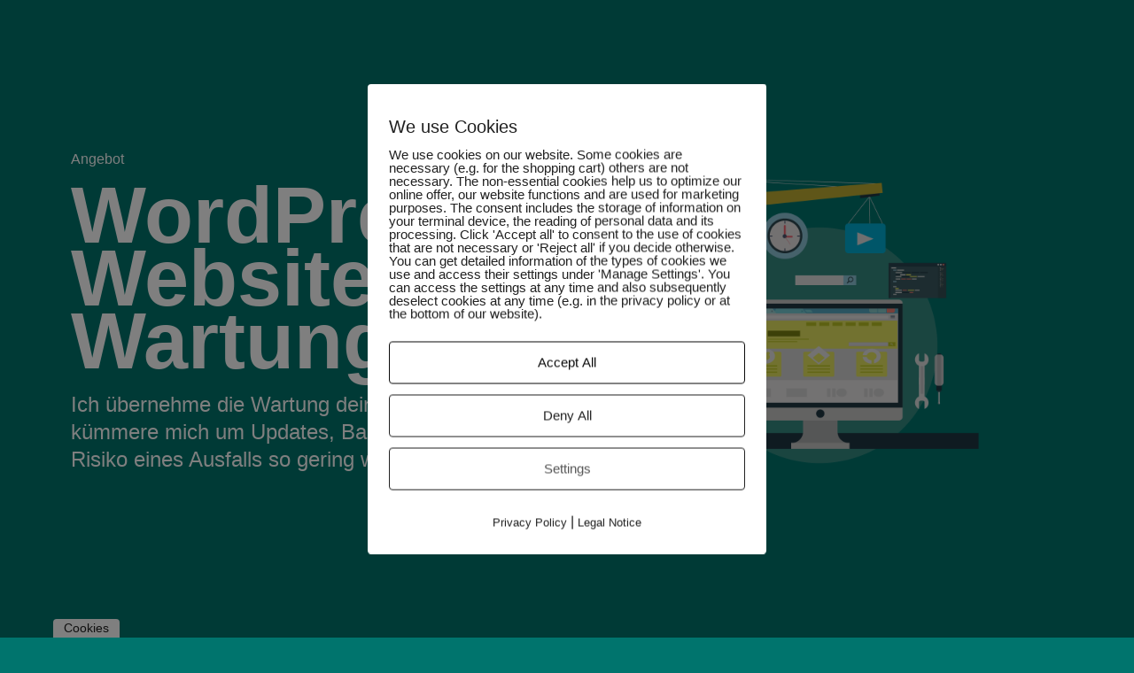

--- FILE ---
content_type: text/css
request_url: https://soulsites.de/wp-content/plugins/soulsites-website/public/soulsites.css?ver=1.0.0
body_size: -61
content:
.soul-grow {
    
}

--- FILE ---
content_type: text/css
request_url: https://soulsites.de/wp-content/uploads/elementor/css/post-8.css?ver=1738685767
body_size: 977
content:
.elementor-kit-8{--e-global-color-primary:#000000E3;--e-global-color-secondary:#54595F;--e-global-color-text:#000000E3;--e-global-color-accent:#20BF55;--e-global-color-f96047f:#DCF2EF;--e-global-color-97cecdb:#03575C;--e-global-color-8400e2f:#212121;--e-global-color-71dbf84:#00746D;--e-global-color-b8f7e95:#AB9EF1;--e-global-color-bde1f10:#AC9DF1;--e-global-color-8a30204:#FD7E03;--e-global-color-0c11309:#62A5A1;--e-global-color-4745b39:#377370;--e-global-color-abd88a7:#C25541;--e-global-color-0424b07:#F79583;--e-global-color-8b3fd13:#94B5AC;--e-global-color-8ae9067:#FCF7BD;--e-global-color-7c74c49:#F6BA00;--e-global-color-df71dd4:#CDC28B;--e-global-color-8e3fd2c:#FFE2DD;--e-global-color-57ecd55:#FFF8F7;--e-global-color-fc575a4:#505C84;--e-global-color-84d7b8b:#4F5B84;--e-global-color-2bdd5d4:#151823;--e-global-color-90ce041:#DA3558;--e-global-color-3171f5c:#6ED0FE;--e-global-color-733d6d0:#FDE3DB;--e-global-color-dda1359:#561603;--e-global-color-1905b8f:#9C2906;--e-global-color-7f60cfe:#F87C56;--e-global-color-607d0e4:#EAF8FE;--e-global-color-7aca416:#BAE8FE;--e-global-color-34f2ef6:#016999;--e-global-color-a1c830b:#FBEDF0;--e-global-color-027e166:#F4C4CE;--e-global-color-4a6c70a:#AC1F3D;--e-global-color-3267057:#1C1A22;--e-global-color-9531529:#312F38;--e-global-color-3872a70:#FFFFFF0D;--e-global-color-3f87554:#FFFFFF12;--e-global-color-95d256c:#F9C0DC;--e-global-color-5170096:#F4AABE;--e-global-color-61e2754:#FCEFAC;--e-global-color-6b7f78b:#ABD8CF;--e-global-color-c37e199:#8D97CC;--e-global-color-0cd20e4:#FFFFFFCF;--e-global-color-cc9c251:#FFF9EE;--e-global-color-5e0c2be:#6E5D00;--e-global-color-d205e44:#FBF3E2;--e-global-color-c380c1f:#20BF55;--e-global-color-e5d16b9:#00EB42;--e-global-typography-primary-font-family:"Poppins";--e-global-typography-primary-font-weight:600;--e-global-typography-secondary-font-family:"Poppins";--e-global-typography-secondary-font-weight:400;--e-global-typography-text-font-family:"Poppins";--e-global-typography-text-font-weight:400;--e-global-typography-accent-font-family:"Poppins";--e-global-typography-accent-font-weight:500;font-family:"Poppins", Sans-serif;}.elementor-kit-8 e-page-transition{background-color:#FFBC7D;}.elementor-kit-8 a{color:#20BF55;}.elementor-kit-8 h1{color:#000000E3;font-family:"Poppins", Sans-serif;font-size:1em;}.elementor-kit-8 h2{font-family:"Cormorant Garamond", Sans-serif;}.elementor-section.elementor-section-boxed > .elementor-container{max-width:1140px;}.e-con{--container-max-width:1140px;}.elementor-widget:not(:last-child){margin-block-end:20px;}.elementor-element{--widgets-spacing:20px 20px;--widgets-spacing-row:20px;--widgets-spacing-column:20px;}{}h1.entry-title{display:var(--page-title-display);}@media(max-width:1024px){.elementor-section.elementor-section-boxed > .elementor-container{max-width:1024px;}.e-con{--container-max-width:1024px;}}@media(max-width:767px){.elementor-section.elementor-section-boxed > .elementor-container{max-width:767px;}.e-con{--container-max-width:767px;}}/* Start custom CSS */.soullink a {
    color: white;
}

.soullink a:hover {
    color: white;
}/* End custom CSS */

--- FILE ---
content_type: text/css
request_url: https://soulsites.de/wp-content/uploads/elementor/css/post-186.css?ver=1738761323
body_size: 2011
content:
.elementor-bc-flex-widget .elementor-186 .elementor-element.elementor-element-a775c3b.elementor-column .elementor-widget-wrap{align-items:center;}.elementor-186 .elementor-element.elementor-element-a775c3b.elementor-column.elementor-element[data-element_type="column"] > .elementor-widget-wrap.elementor-element-populated{align-content:center;align-items:center;}.elementor-widget-heading .elementor-heading-title{font-family:var( --e-global-typography-primary-font-family ), Sans-serif;font-weight:var( --e-global-typography-primary-font-weight );color:var( --e-global-color-primary );}.elementor-186 .elementor-element.elementor-element-0e61927 .elementor-heading-title{font-family:"Lora", Sans-serif;font-size:16px;font-weight:400;color:#FFFFFF;}.elementor-186 .elementor-element.elementor-element-afbee97 .elementor-heading-title{font-family:"Bebas Neue", Sans-serif;font-size:5.6rem;font-weight:600;line-height:0.8em;color:#FFFFFF;}.elementor-widget-text-editor{color:var( --e-global-color-text );font-family:var( --e-global-typography-text-font-family ), Sans-serif;font-weight:var( --e-global-typography-text-font-weight );}.elementor-widget-text-editor.elementor-drop-cap-view-stacked .elementor-drop-cap{background-color:var( --e-global-color-primary );}.elementor-widget-text-editor.elementor-drop-cap-view-framed .elementor-drop-cap, .elementor-widget-text-editor.elementor-drop-cap-view-default .elementor-drop-cap{color:var( --e-global-color-primary );border-color:var( --e-global-color-primary );}.elementor-186 .elementor-element.elementor-element-79000d4{color:#FFFFFF;font-family:"Lora", Sans-serif;font-size:1.5rem;font-weight:400;line-height:1.3em;}.elementor-bc-flex-widget .elementor-186 .elementor-element.elementor-element-47c534b.elementor-column .elementor-widget-wrap{align-items:center;}.elementor-186 .elementor-element.elementor-element-47c534b.elementor-column.elementor-element[data-element_type="column"] > .elementor-widget-wrap.elementor-element-populated{align-content:center;align-items:center;}.elementor-186 .elementor-element.elementor-element-47c534b > .elementor-element-populated{margin:60px 0px 0px 0px;--e-column-margin-right:0px;--e-column-margin-left:0px;}.elementor-widget-image .widget-image-caption{color:var( --e-global-color-text );font-family:var( --e-global-typography-text-font-family ), Sans-serif;font-weight:var( --e-global-typography-text-font-weight );}.elementor-186 .elementor-element.elementor-element-2674418{text-align:center;}.elementor-186 .elementor-element.elementor-element-2674418 img{width:400px;}.elementor-186 .elementor-element.elementor-element-fe25845{margin-top:60px;margin-bottom:0px;}.elementor-186 .elementor-element.elementor-element-02b6f18{text-align:center;}.elementor-186 .elementor-element.elementor-element-02b6f18 .elementor-heading-title{font-family:"Bebas Neue", Sans-serif;font-weight:600;color:#FFFFFF;}.elementor-186 .elementor-element.elementor-element-28e7ae1:not(.elementor-motion-effects-element-type-background) > .elementor-widget-wrap, .elementor-186 .elementor-element.elementor-element-28e7ae1 > .elementor-widget-wrap > .elementor-motion-effects-container > .elementor-motion-effects-layer{background-color:#FFFFFF;}.elementor-186 .elementor-element.elementor-element-28e7ae1 > .elementor-element-populated, .elementor-186 .elementor-element.elementor-element-28e7ae1 > .elementor-element-populated > .elementor-background-overlay, .elementor-186 .elementor-element.elementor-element-28e7ae1 > .elementor-background-slideshow{border-radius:24px 24px 24px 24px;}.elementor-186 .elementor-element.elementor-element-28e7ae1 > .elementor-element-populated{transition:background 0.3s, border 0.3s, border-radius 0.3s, box-shadow 0.3s;margin:12px 12px 12px 12px;--e-column-margin-right:12px;--e-column-margin-left:12px;padding:24px 24px 24px 24px;}.elementor-186 .elementor-element.elementor-element-28e7ae1 > .elementor-element-populated > .elementor-background-overlay{transition:background 0.3s, border-radius 0.3s, opacity 0.3s;}.elementor-186 .elementor-element.elementor-element-912a55b .elementor-heading-title{font-family:"Bebas Neue", Sans-serif;font-weight:600;color:var( --e-global-color-8400e2f );}.elementor-186 .elementor-element.elementor-element-e1df54c{color:var( --e-global-color-8400e2f );}.elementor-186 .elementor-element.elementor-element-bbc3cda:not(.elementor-motion-effects-element-type-background) > .elementor-widget-wrap, .elementor-186 .elementor-element.elementor-element-bbc3cda > .elementor-widget-wrap > .elementor-motion-effects-container > .elementor-motion-effects-layer{background-color:#FFFFFF;}.elementor-186 .elementor-element.elementor-element-bbc3cda > .elementor-element-populated, .elementor-186 .elementor-element.elementor-element-bbc3cda > .elementor-element-populated > .elementor-background-overlay, .elementor-186 .elementor-element.elementor-element-bbc3cda > .elementor-background-slideshow{border-radius:24px 24px 24px 24px;}.elementor-186 .elementor-element.elementor-element-bbc3cda > .elementor-element-populated{transition:background 0.3s, border 0.3s, border-radius 0.3s, box-shadow 0.3s;margin:12px 12px 12px 12px;--e-column-margin-right:12px;--e-column-margin-left:12px;padding:24px 24px 24px 24px;}.elementor-186 .elementor-element.elementor-element-bbc3cda > .elementor-element-populated > .elementor-background-overlay{transition:background 0.3s, border-radius 0.3s, opacity 0.3s;}.elementor-186 .elementor-element.elementor-element-24476ed .elementor-heading-title{font-family:"Bebas Neue", Sans-serif;font-weight:600;color:var( --e-global-color-8400e2f );}.elementor-186 .elementor-element.elementor-element-a1dbb67{color:var( --e-global-color-8400e2f );}.elementor-186 .elementor-element.elementor-element-c73e726:not(.elementor-motion-effects-element-type-background) > .elementor-widget-wrap, .elementor-186 .elementor-element.elementor-element-c73e726 > .elementor-widget-wrap > .elementor-motion-effects-container > .elementor-motion-effects-layer{background-color:#FFFFFF;}.elementor-186 .elementor-element.elementor-element-c73e726 > .elementor-element-populated, .elementor-186 .elementor-element.elementor-element-c73e726 > .elementor-element-populated > .elementor-background-overlay, .elementor-186 .elementor-element.elementor-element-c73e726 > .elementor-background-slideshow{border-radius:24px 24px 24px 24px;}.elementor-186 .elementor-element.elementor-element-c73e726 > .elementor-element-populated{transition:background 0.3s, border 0.3s, border-radius 0.3s, box-shadow 0.3s;margin:12px 12px 12px 12px;--e-column-margin-right:12px;--e-column-margin-left:12px;padding:24px 24px 24px 24px;}.elementor-186 .elementor-element.elementor-element-c73e726 > .elementor-element-populated > .elementor-background-overlay{transition:background 0.3s, border-radius 0.3s, opacity 0.3s;}.elementor-186 .elementor-element.elementor-element-732d0e3 .elementor-heading-title{font-family:"Bebas Neue", Sans-serif;font-weight:600;color:var( --e-global-color-8400e2f );}.elementor-186 .elementor-element.elementor-element-7a2c519{color:var( --e-global-color-8400e2f );}.elementor-186 .elementor-element.elementor-element-4d817bb > .elementor-element-populated, .elementor-186 .elementor-element.elementor-element-4d817bb > .elementor-element-populated > .elementor-background-overlay, .elementor-186 .elementor-element.elementor-element-4d817bb > .elementor-background-slideshow{border-radius:24px 24px 24px 24px;}.elementor-186 .elementor-element.elementor-element-4d817bb > .elementor-element-populated{transition:background 0.3s, border 0.3s, border-radius 0.3s, box-shadow 0.3s;margin:12px 12px 12px 12px;--e-column-margin-right:12px;--e-column-margin-left:12px;padding:24px 24px 24px 24px;}.elementor-186 .elementor-element.elementor-element-4d817bb > .elementor-element-populated > .elementor-background-overlay{transition:background 0.3s, border-radius 0.3s, opacity 0.3s;}.elementor-186 .elementor-element.elementor-element-48bca41{color:var( --e-global-color-8400e2f );}.elementor-186 .elementor-element.elementor-element-4b6d3a3{margin-top:120px;margin-bottom:0px;}.elementor-186 .elementor-element.elementor-element-fe17b9e{text-align:center;}.elementor-186 .elementor-element.elementor-element-fe17b9e .elementor-heading-title{font-family:"Bebas Neue", Sans-serif;font-weight:600;color:#FFFFFF;}.elementor-widget-price-table .elementor-price-table__button{background-color:var( --e-global-color-accent );font-family:var( --e-global-typography-accent-font-family ), Sans-serif;font-weight:var( --e-global-typography-accent-font-weight );}.elementor-widget-price-table{--e-price-table-header-background-color:var( --e-global-color-secondary );}.elementor-widget-price-table .elementor-price-table__heading{font-family:var( --e-global-typography-primary-font-family ), Sans-serif;font-weight:var( --e-global-typography-primary-font-weight );}.elementor-widget-price-table .elementor-price-table__subheading{font-family:var( --e-global-typography-secondary-font-family ), Sans-serif;font-weight:var( --e-global-typography-secondary-font-weight );}.elementor-widget-price-table .elementor-price-table .elementor-price-table__price{font-family:var( --e-global-typography-primary-font-family ), Sans-serif;font-weight:var( --e-global-typography-primary-font-weight );}.elementor-widget-price-table .elementor-price-table__original-price{color:var( --e-global-color-secondary );font-family:var( --e-global-typography-primary-font-family ), Sans-serif;font-weight:var( --e-global-typography-primary-font-weight );}.elementor-widget-price-table .elementor-price-table__period{color:var( --e-global-color-secondary );font-family:var( --e-global-typography-secondary-font-family ), Sans-serif;font-weight:var( --e-global-typography-secondary-font-weight );}.elementor-widget-price-table .elementor-price-table__features-list{--e-price-table-features-list-color:var( --e-global-color-text );}.elementor-widget-price-table .elementor-price-table__features-list li{font-family:var( --e-global-typography-text-font-family ), Sans-serif;font-weight:var( --e-global-typography-text-font-weight );}.elementor-widget-price-table .elementor-price-table__features-list li:before{border-top-color:var( --e-global-color-text );}.elementor-widget-price-table .elementor-price-table__additional_info{color:var( --e-global-color-text );font-family:var( --e-global-typography-text-font-family ), Sans-serif;font-weight:var( --e-global-typography-text-font-weight );}.elementor-widget-price-table .elementor-price-table__ribbon-inner{background-color:var( --e-global-color-accent );font-family:var( --e-global-typography-accent-font-family ), Sans-serif;font-weight:var( --e-global-typography-accent-font-weight );}.elementor-186 .elementor-element.elementor-element-fd6ab0c .elementor-price-table__button{background-color:#FFAAAA;color:var( --e-global-color-8400e2f );font-family:"Bebas Neue", Sans-serif;font-size:1.5rem;font-weight:500;border-style:dashed;border-width:1px 1px 1px 1px;padding:6px 6px 3px 6px;}.elementor-186 .elementor-element.elementor-element-fd6ab0c > .elementor-widget-container{background-color:#FFFFFF;border-radius:24px 24px 24px 24px;}.elementor-186 .elementor-element.elementor-element-fd6ab0c{--e-price-table-header-background-color:#FFFFFF00;}.elementor-186 .elementor-element.elementor-element-fd6ab0c .elementor-price-table__heading{color:var( --e-global-color-8400e2f );font-family:"Bebas Neue", Sans-serif;font-size:2.3rem;font-weight:600;}.elementor-186 .elementor-element.elementor-element-fd6ab0c .elementor-price-table__subheading{color:var( --e-global-color-8400e2f );}.elementor-186 .elementor-element.elementor-element-fd6ab0c .elementor-price-table__price{background-color:#FFFFFF00;}.elementor-186 .elementor-element.elementor-element-fd6ab0c .elementor-price-table .elementor-price-table__price{font-family:"Bebas Neue", Sans-serif;font-weight:900;}.elementor-186 .elementor-element.elementor-element-fd6ab0c .elementor-price-table__currency{align-self:flex-start;}.elementor-186 .elementor-element.elementor-element-fd6ab0c .elementor-price-table__after-price{justify-content:flex-start;}.elementor-186 .elementor-element.elementor-element-fd6ab0c .elementor-price-table__features-list{background-color:#FFFFFF00;--e-price-table-features-list-color:var( --e-global-color-8400e2f );text-align:center;}.elementor-186 .elementor-element.elementor-element-fd6ab0c .elementor-price-table__features-list li{font-family:"Lora", Sans-serif;font-weight:400;}.elementor-186 .elementor-element.elementor-element-fd6ab0c .elementor-price-table__footer{background-color:#FFFFFF00;padding:36px 0px 0px 0px;}.elementor-186 .elementor-element.elementor-element-fd6ab0c .elementor-price-table__additional_info{color:var( --e-global-color-8400e2f );margin:12px 36px 36px 36px;}.elementor-186 .elementor-element.elementor-element-72acecb .elementor-price-table__button{background-color:#FFAAAA;color:var( --e-global-color-8400e2f );font-family:"Bebas Neue", Sans-serif;font-size:1.5rem;font-weight:500;border-style:dashed;border-width:1px 1px 1px 1px;padding:6px 6px 3px 6px;}.elementor-186 .elementor-element.elementor-element-72acecb > .elementor-widget-container{background-color:#FFFFFF;border-radius:24px 24px 24px 24px;}.elementor-186 .elementor-element.elementor-element-72acecb{--e-price-table-header-background-color:#FFFFFF;}.elementor-186 .elementor-element.elementor-element-72acecb .elementor-price-table__heading{color:var( --e-global-color-8400e2f );font-family:"Bebas Neue", Sans-serif;font-size:2.3rem;font-weight:600;}.elementor-186 .elementor-element.elementor-element-72acecb .elementor-price-table__subheading{color:var( --e-global-color-8400e2f );}.elementor-186 .elementor-element.elementor-element-72acecb .elementor-price-table__price{background-color:#FFFFFF;}.elementor-186 .elementor-element.elementor-element-72acecb .elementor-price-table .elementor-price-table__price{font-family:"Bebas Neue", Sans-serif;font-weight:900;}.elementor-186 .elementor-element.elementor-element-72acecb .elementor-price-table__currency{align-self:flex-start;}.elementor-186 .elementor-element.elementor-element-72acecb .elementor-price-table__after-price{justify-content:flex-start;}.elementor-186 .elementor-element.elementor-element-72acecb .elementor-price-table__features-list{background-color:#FFFFFF;--e-price-table-features-list-color:var( --e-global-color-8400e2f );text-align:center;}.elementor-186 .elementor-element.elementor-element-72acecb .elementor-price-table__features-list li{font-family:"Lora", Sans-serif;font-weight:400;}.elementor-186 .elementor-element.elementor-element-72acecb .elementor-price-table__footer{background-color:#FFFFFF;padding:36px 0px 0px 0px;}.elementor-186 .elementor-element.elementor-element-72acecb .elementor-price-table__additional_info{color:var( --e-global-color-8400e2f );margin:12px 36px 36px 36px;}.elementor-186 .elementor-element.elementor-element-04c23c8 .elementor-price-table__button{background-color:#FFAAAA;color:var( --e-global-color-8400e2f );font-family:"Bebas Neue", Sans-serif;font-size:1.5rem;font-weight:500;border-style:dashed;border-width:1px 1px 1px 1px;padding:6px 6px 3px 6px;}.elementor-186 .elementor-element.elementor-element-04c23c8 > .elementor-widget-container{background-color:#FFFFFF;border-radius:24px 24px 24px 24px;}.elementor-186 .elementor-element.elementor-element-04c23c8{--e-price-table-header-background-color:#FFFFFF;}.elementor-186 .elementor-element.elementor-element-04c23c8 .elementor-price-table__heading{color:var( --e-global-color-8400e2f );font-family:"Bebas Neue", Sans-serif;font-size:2.3rem;font-weight:600;}.elementor-186 .elementor-element.elementor-element-04c23c8 .elementor-price-table__subheading{color:var( --e-global-color-8400e2f );}.elementor-186 .elementor-element.elementor-element-04c23c8 .elementor-price-table__price{background-color:#FFFFFF;}.elementor-186 .elementor-element.elementor-element-04c23c8 .elementor-price-table .elementor-price-table__price{font-family:"Bebas Neue", Sans-serif;font-weight:900;}.elementor-186 .elementor-element.elementor-element-04c23c8 .elementor-price-table__currency{align-self:flex-start;}.elementor-186 .elementor-element.elementor-element-04c23c8 .elementor-price-table__after-price{justify-content:flex-start;}.elementor-186 .elementor-element.elementor-element-04c23c8 .elementor-price-table__features-list{background-color:#FFFFFF;--e-price-table-features-list-color:var( --e-global-color-8400e2f );text-align:center;}.elementor-186 .elementor-element.elementor-element-04c23c8 .elementor-price-table__features-list li{font-family:"Lora", Sans-serif;font-weight:400;}.elementor-186 .elementor-element.elementor-element-04c23c8 .elementor-price-table__footer{background-color:#FFFFFF;padding:36px 0px 0px 0px;}.elementor-186 .elementor-element.elementor-element-04c23c8 .elementor-price-table__additional_info{color:var( --e-global-color-8400e2f );margin:12px 36px 36px 36px;}.elementor-186 .elementor-element.elementor-element-166cf8f > .elementor-container{max-width:600px;}.elementor-186 .elementor-element.elementor-element-166cf8f{margin-top:120px;margin-bottom:0px;}.elementor-186 .elementor-element.elementor-element-fcf90d0{text-align:center;}.elementor-186 .elementor-element.elementor-element-fcf90d0 .elementor-heading-title{font-family:"Bebas Neue", Sans-serif;font-weight:600;color:#FFFFFF;}.elementor-widget-accordion .elementor-accordion-icon, .elementor-widget-accordion .elementor-accordion-title{color:var( --e-global-color-primary );}.elementor-widget-accordion .elementor-accordion-icon svg{fill:var( --e-global-color-primary );}.elementor-widget-accordion .elementor-active .elementor-accordion-icon, .elementor-widget-accordion .elementor-active .elementor-accordion-title{color:var( --e-global-color-accent );}.elementor-widget-accordion .elementor-active .elementor-accordion-icon svg{fill:var( --e-global-color-accent );}.elementor-widget-accordion .elementor-accordion-title{font-family:var( --e-global-typography-primary-font-family ), Sans-serif;font-weight:var( --e-global-typography-primary-font-weight );}.elementor-widget-accordion .elementor-tab-content{color:var( --e-global-color-text );font-family:var( --e-global-typography-text-font-family ), Sans-serif;font-weight:var( --e-global-typography-text-font-weight );}.elementor-186 .elementor-element.elementor-element-7c4a58e .elementor-accordion-icon, .elementor-186 .elementor-element.elementor-element-7c4a58e .elementor-accordion-title{color:#FFFFFF;}.elementor-186 .elementor-element.elementor-element-7c4a58e .elementor-accordion-icon svg{fill:#FFFFFF;}.elementor-186 .elementor-element.elementor-element-7c4a58e .elementor-active .elementor-accordion-icon, .elementor-186 .elementor-element.elementor-element-7c4a58e .elementor-active .elementor-accordion-title{color:#FFFFFF;}.elementor-186 .elementor-element.elementor-element-7c4a58e .elementor-active .elementor-accordion-icon svg{fill:#FFFFFF;}.elementor-186 .elementor-element.elementor-element-7c4a58e .elementor-accordion-title{font-family:"Lora", Sans-serif;font-weight:600;}.elementor-186 .elementor-element.elementor-element-7c4a58e .elementor-tab-content{color:#FFFFFF;font-family:"Lora", Sans-serif;font-weight:400;}.elementor-186 .elementor-element.elementor-element-110a10b{margin-top:120px;margin-bottom:0px;}.elementor-186 .elementor-element.elementor-element-4fb46b8{text-align:center;color:#FFFFFF;}body.elementor-page-186:not(.elementor-motion-effects-element-type-background), body.elementor-page-186 > .elementor-motion-effects-container > .elementor-motion-effects-layer{background-color:var( --e-global-color-71dbf84 );}@media(max-width:767px){.elementor-186 .elementor-element.elementor-element-a775c3b > .elementor-element-populated{padding:24px 24px 24px 24px;}.elementor-186 .elementor-element.elementor-element-afbee97 .elementor-heading-title{font-size:4.1rem;}.elementor-186 .elementor-element.elementor-element-79000d4{font-size:1.3rem;}.elementor-186 .elementor-element.elementor-element-47c534b > .elementor-element-populated{padding:24px 24px 24px 24px;}}@media(min-width:768px){.elementor-186 .elementor-element.elementor-element-a775c3b{width:50%;}.elementor-186 .elementor-element.elementor-element-47c534b{width:50%;}}/* Start custom CSS for text-editor, class: .elementor-element-4fb46b8 */.soullink a {
    color: white;
}

.soullink a:hover {
    color: white;
}/* End custom CSS */

--- FILE ---
content_type: text/javascript
request_url: https://soulsites.de/wp-content/plugins/elementor-pro/assets/js/webpack-pro.runtime.min.js?ver=3.27.2
body_size: 2784
content:
/*! elementor-pro - v3.27.0 - 03-02-2025 */
(()=>{"use strict";var e,r,a,n={},c={};function __webpack_require__(e){var r=c[e];if(void 0!==r)return r.exports;var a=c[e]={exports:{}};return n[e].call(a.exports,a,a.exports,__webpack_require__),a.exports}__webpack_require__.m=n,e=[],__webpack_require__.O=(r,a,n,c)=>{if(!a){var i=1/0;for(o=0;o<e.length;o++){for(var[a,n,c]=e[o],t=!0,_=0;_<a.length;_++)(!1&c||i>=c)&&Object.keys(__webpack_require__.O).every((e=>__webpack_require__.O[e](a[_])))?a.splice(_--,1):(t=!1,c<i&&(i=c));if(t){e.splice(o--,1);var b=n();void 0!==b&&(r=b)}}return r}c=c||0;for(var o=e.length;o>0&&e[o-1][2]>c;o--)e[o]=e[o-1];e[o]=[a,n,c]},__webpack_require__.f={},__webpack_require__.e=e=>Promise.all(Object.keys(__webpack_require__.f).reduce(((r,a)=>(__webpack_require__.f[a](e,r),r)),[])),__webpack_require__.u=e=>635===e?"code-highlight.d86022c8668c4b072592.bundle.min.js":519===e?"video-playlist.af20fd9fd8778929829e.bundle.min.js":375===e?"paypal-button.f4f64e46173f50701949.bundle.min.js":234===e?"f6214a79e4b78ec016e6.bundle.min.js":857===e?"stripe-button.61d93594d6b7865f8b3f.bundle.min.js":581===e?"progress-tracker.8cccdda9737c272489fc.bundle.min.js":961===e?"animated-headline.588a0449647bd4f113f3.bundle.min.js":692===e?"media-carousel.afbaabb756a7c18ddb09.bundle.min.js":897===e?"carousel.3620fca501cb18163600.bundle.min.js":416===e?"countdown.0e9e688751d29d07a8d3.bundle.min.js":292===e?"hotspot.fa04300164c35a866a51.bundle.min.js":325===e?"form.5fb35271b8ba3fb1e7d6.bundle.min.js":543===e?"gallery.1628df47530ab42dafba.bundle.min.js":970===e?"lottie.e74a53bfa4c0bd939250.bundle.min.js":334===e?"nav-menu.a23fbd67486c5bedf26c.bundle.min.js":887===e?"popup.f7b15b2ca565b152bf98.bundle.min.js":535===e?"load-more.8b46f464e573feab5dd7.bundle.min.js":396===e?"posts.aec59265318492b89cb5.bundle.min.js":726===e?"portfolio.4cd5da34009c30cb5d70.bundle.min.js":316===e?"share-buttons.63d984f8c96d1e053bc0.bundle.min.js":829===e?"slides.c0029640cbdb48199471.bundle.min.js":158===e?"social.f215e8a3efafbdbeb7ef.bundle.min.js":404===e?"table-of-contents.99a74eec7252759bebdb.bundle.min.js":345===e?"archive-posts.16a93245d08246e5e540.bundle.min.js":798===e?"search-form.b7065999d77832a1b764.bundle.min.js":6===e?"woocommerce-menu-cart.eb61fe086245485310a4.bundle.min.js":80===e?"woocommerce-purchase-summary.3676ccd8c29ef0924b84.bundle.min.js":354===e?"woocommerce-checkout-page.776b4cec45070fe32636.bundle.min.js":4===e?"woocommerce-cart.d0d01530f5be6736b5d2.bundle.min.js":662===e?"woocommerce-my-account.4e940a8b4a52d1c98c5c.bundle.min.js":621===e?"woocommerce-notices.bcee9b5e1c8f65ac7927.bundle.min.js":787===e?"product-add-to-cart.51a22e1fbd8f914ab3d5.bundle.min.js":993===e?"loop.4a16d82b8b5e3e00f25e.bundle.min.js":932===e?"loop-carousel.f8067ec0c24b628c786e.bundle.min.js":550===e?"ajax-pagination.55e86e9100bc317aeb0b.bundle.min.js":727===e?"mega-menu.8008698e9df584aa4337.bundle.min.js":87===e?"mega-menu-stretch-content.480e081cebe071d683e8.bundle.min.js":912===e?"menu-title-keyboard-handler.070cb9cb3c4f1f016388.bundle.min.js":33===e?"nested-carousel.d08a5094d95215833b5c.bundle.min.js":225===e?"taxonomy-filter.e839f2be32b7ea832b34.bundle.min.js":579===e?"off-canvas.41d355285c19e4440547.bundle.min.js":1===e?"contact-buttons.33ec3b540b7caec4d0f5.bundle.min.js":61===e?"contact-buttons-var-10.0dc9f4c9e85e7c4baa3a.bundle.min.js":249===e?"floating-bars-var-2.1a487dc027431fb485cd.bundle.min.js":440===e?"floating-bars-var-3.acd1ad79ebb515e353c9.bundle.min.js":187===e?"search.3db30c59360e14bb4448.bundle.min.js":void 0,__webpack_require__.g=function(){if("object"==typeof globalThis)return globalThis;try{return this||new Function("return this")()}catch(e){if("object"==typeof window)return window}}(),__webpack_require__.o=(e,r)=>Object.prototype.hasOwnProperty.call(e,r),r={},a="elementor-pro:",__webpack_require__.l=(e,n,c,i)=>{if(r[e])r[e].push(n);else{var t,_;if(void 0!==c)for(var b=document.getElementsByTagName("script"),o=0;o<b.length;o++){var d=b[o];if(d.getAttribute("src")==e||d.getAttribute("data-webpack")==a+c){t=d;break}}t||(_=!0,(t=document.createElement("script")).charset="utf-8",t.timeout=120,__webpack_require__.nc&&t.setAttribute("nonce",__webpack_require__.nc),t.setAttribute("data-webpack",a+c),t.src=e),r[e]=[n];var onScriptComplete=(a,n)=>{t.onerror=t.onload=null,clearTimeout(u);var c=r[e];if(delete r[e],t.parentNode&&t.parentNode.removeChild(t),c&&c.forEach((e=>e(n))),a)return a(n)},u=setTimeout(onScriptComplete.bind(null,void 0,{type:"timeout",target:t}),12e4);t.onerror=onScriptComplete.bind(null,t.onerror),t.onload=onScriptComplete.bind(null,t.onload),_&&document.head.appendChild(t)}},(()=>{var e;__webpack_require__.g.importScripts&&(e=__webpack_require__.g.location+"");var r=__webpack_require__.g.document;if(!e&&r&&(r.currentScript&&"SCRIPT"===r.currentScript.tagName.toUpperCase()&&(e=r.currentScript.src),!e)){var a=r.getElementsByTagName("script");if(a.length)for(var n=a.length-1;n>-1&&(!e||!/^http(s?):/.test(e));)e=a[n--].src}if(!e)throw new Error("Automatic publicPath is not supported in this browser");e=e.replace(/#.*$/,"").replace(/\?.*$/,"").replace(/\/[^\/]+$/,"/"),__webpack_require__.p=e})(),(()=>{var e={978:0};__webpack_require__.f.j=(r,a)=>{var n=__webpack_require__.o(e,r)?e[r]:void 0;if(0!==n)if(n)a.push(n[2]);else if(978!=r){var c=new Promise(((a,c)=>n=e[r]=[a,c]));a.push(n[2]=c);var i=__webpack_require__.p+__webpack_require__.u(r),t=new Error;__webpack_require__.l(i,(a=>{if(__webpack_require__.o(e,r)&&(0!==(n=e[r])&&(e[r]=void 0),n)){var c=a&&("load"===a.type?"missing":a.type),i=a&&a.target&&a.target.src;t.message="Loading chunk "+r+" failed.\n("+c+": "+i+")",t.name="ChunkLoadError",t.type=c,t.request=i,n[1](t)}}),"chunk-"+r,r)}else e[r]=0},__webpack_require__.O.j=r=>0===e[r];var webpackJsonpCallback=(r,a)=>{var n,c,[i,t,_]=a,b=0;if(i.some((r=>0!==e[r]))){for(n in t)__webpack_require__.o(t,n)&&(__webpack_require__.m[n]=t[n]);if(_)var o=_(__webpack_require__)}for(r&&r(a);b<i.length;b++)c=i[b],__webpack_require__.o(e,c)&&e[c]&&e[c][0](),e[c]=0;return __webpack_require__.O(o)},r=self.webpackChunkelementor_pro=self.webpackChunkelementor_pro||[];r.forEach(webpackJsonpCallback.bind(null,0)),r.push=webpackJsonpCallback.bind(null,r.push.bind(r))})()})();

--- FILE ---
content_type: text/javascript
request_url: https://soulsites.de/wp-content/plugins/soulsites-website/public/gsap/Flip.min.js?ver=3.12.5
body_size: 9686
content:
/*!
 * Flip 3.12.5
 * https://gsap.com
 * 
 * @license Copyright 2024, GreenSock. All rights reserved.
 * Subject to the terms at https://gsap.com/standard-license or for Club GSAP members, the agreement issued with that membership.
 * @author: Jack Doyle, jack@greensock.com
 */

console.log('flip here');

!function(t,e){"object"==typeof exports&&"undefined"!=typeof module?e(exports):"function"==typeof define&&define.amd?define(["exports"],e):e((t=t||self).window=t.window||{})}(this,function(e){"use strict";function p(t){var e=t.ownerDocument||t;!(w in t.style)&&"msTransform"in t.style&&(k=(w="msTransform")+"Origin");for(;e.parentNode&&(e=e.parentNode););if(y=window,d=new M,e){a=(g=e).documentElement,b=e.body,(s=g.createElementNS("http://www.w3.org/2000/svg","g")).style.transform="none";var i=e.createElement("div"),n=e.createElement("div"),r=e&&(e.body||e.firstElementChild);r&&r.appendChild&&(r.appendChild(i),i.appendChild(n),i.setAttribute("style","position:static;transform:translate3d(0,0,1px)"),m=n.offsetParent!==i,r.removeChild(i))}return e}function t(){return y.pageYOffset||g.scrollTop||a.scrollTop||b.scrollTop||0}function u(){return y.pageXOffset||g.scrollLeft||a.scrollLeft||b.scrollLeft||0}function v(t){return t.ownerSVGElement||("svg"===(t.tagName+"").toLowerCase()?t:null)}function x(t,e){if(t.parentNode&&(g||p(t))){var i=v(t),n=i?i.getAttribute("xmlns")||"http://www.w3.org/2000/svg":"http://www.w3.org/1999/xhtml",r=i?e?"rect":"g":"div",a=2!==e?0:100,s=3===e?100:0,o="position:absolute;display:block;pointer-events:none;margin:0;padding:0;",l=g.createElementNS?g.createElementNS(n.replace(/^https/,"http"),r):g.createElement(r);return e&&(i?(f=f||x(t),l.setAttribute("width",.01),l.setAttribute("height",.01),l.setAttribute("transform","translate("+a+","+s+")"),f.appendChild(l)):(c||((c=x(t)).style.cssText=o),l.style.cssText=o+"width:0.1px;height:0.1px;top:"+s+"px;left:"+a+"px",c.appendChild(l))),l}throw"Need document and parent."}function z(t){var e,i=t.getCTM();return i||(e=t.style[w],t.style[w]="none",t.appendChild(s),i=s.getCTM(),t.removeChild(s),e?t.style[w]=e:t.style.removeProperty(w.replace(/([A-Z])/g,"-$1").toLowerCase())),i||d.clone()}function A(t,e){var i,n,r,a,s,o,l=v(t),u=t===l,p=l?C:E,h=t.parentNode;if(t===y)return t;if(p.length||p.push(x(t,1),x(t,2),x(t,3)),i=l?f:c,l)u?(a=-(r=z(t)).e/r.a,s=-r.f/r.d,n=d):t.getBBox?(r=t.getBBox(),a=(n=(n=t.transform?t.transform.baseVal:{}).numberOfItems?1<n.numberOfItems?function _consolidate(t){for(var e=new M,i=0;i<t.numberOfItems;i++)e.multiply(t.getItem(i).matrix);return e}(n):n.getItem(0).matrix:d).a*r.x+n.c*r.y,s=n.b*r.x+n.d*r.y):(n=new M,a=s=0),e&&"g"===t.tagName.toLowerCase()&&(a=s=0),(u?l:h).appendChild(i),i.setAttribute("transform","matrix("+n.a+","+n.b+","+n.c+","+n.d+","+(n.e+a)+","+(n.f+s)+")");else{if(a=s=0,m)for(n=t.offsetParent,r=t;(r=r&&r.parentNode)&&r!==n&&r.parentNode;)4<(y.getComputedStyle(r)[w]+"").length&&(a=r.offsetLeft,s=r.offsetTop,r=0);if("absolute"!==(o=y.getComputedStyle(t)).position&&"fixed"!==o.position)for(n=t.offsetParent;h&&h!==n;)a+=h.scrollLeft||0,s+=h.scrollTop||0,h=h.parentNode;(r=i.style).top=t.offsetTop-s+"px",r.left=t.offsetLeft-a+"px",r[w]=o[w],r[k]=o[k],r.position="fixed"===o.position?"fixed":"absolute",t.parentNode.appendChild(i)}return i}function B(t,e,i,n,r,a,s){return t.a=e,t.b=i,t.c=n,t.d=r,t.e=a,t.f=s,t}var g,y,a,b,c,f,d,s,m,i,w="transform",k=w+"Origin",C=[],E=[],M=((i=Matrix2D.prototype).inverse=function inverse(){var t=this.a,e=this.b,i=this.c,n=this.d,r=this.e,a=this.f,s=t*n-e*i||1e-10;return B(this,n/s,-e/s,-i/s,t/s,(i*a-n*r)/s,-(t*a-e*r)/s)},i.multiply=function multiply(t){var e=this.a,i=this.b,n=this.c,r=this.d,a=this.e,s=this.f,o=t.a,l=t.c,u=t.b,p=t.d,h=t.e,c=t.f;return B(this,o*e+u*n,o*i+u*r,l*e+p*n,l*i+p*r,a+h*e+c*n,s+h*i+c*r)},i.clone=function clone(){return new Matrix2D(this.a,this.b,this.c,this.d,this.e,this.f)},i.equals=function equals(t){var e=this.a,i=this.b,n=this.c,r=this.d,a=this.e,s=this.f;return e===t.a&&i===t.b&&n===t.c&&r===t.d&&a===t.e&&s===t.f},i.apply=function apply(t,e){void 0===e&&(e={});var i=t.x,n=t.y,r=this.a,a=this.b,s=this.c,o=this.d,l=this.e,u=this.f;return e.x=i*r+n*s+l||0,e.y=i*a+n*o+u||0,e},Matrix2D);function Matrix2D(t,e,i,n,r,a){void 0===t&&(t=1),void 0===e&&(e=0),void 0===i&&(i=0),void 0===n&&(n=1),void 0===r&&(r=0),void 0===a&&(a=0),B(this,t,e,i,n,r,a)}function getGlobalMatrix(e,i,n,r){if(!e||!e.parentNode||(g||p(e)).documentElement===e)return new M;var a=function _forceNonZeroScale(t){for(var e,i;t&&t!==b;)(i=t._gsap)&&i.uncache&&i.get(t,"x"),i&&!i.scaleX&&!i.scaleY&&i.renderTransform&&(i.scaleX=i.scaleY=1e-4,i.renderTransform(1,i),e?e.push(i):e=[i]),t=t.parentNode;return e}(e),s=v(e)?C:E,o=A(e,n),l=s[0].getBoundingClientRect(),h=s[1].getBoundingClientRect(),c=s[2].getBoundingClientRect(),f=o.parentNode,d=!r&&function _isFixed(t){return"fixed"===y.getComputedStyle(t).position||((t=t.parentNode)&&1===t.nodeType?_isFixed(t):void 0)}(e),m=new M((h.left-l.left)/100,(h.top-l.top)/100,(c.left-l.left)/100,(c.top-l.top)/100,l.left+(d?0:u()),l.top+(d?0:t()));if(f.removeChild(o),a)for(l=a.length;l--;)(h=a[l]).scaleX=h.scaleY=0,h.renderTransform(1,h);return i?m.inverse():m}function L(t,e){return t.actions.forEach(function(t){return t.vars[e]&&t.vars[e](t)})}function S(t){return"string"==typeof t?t.split(" ").join("").split(","):t}function V(t){return I(t)[0]||console.warn("Element not found:",t)}function W(t){return Math.round(1e4*t)/1e4||0}function X(t,e,i){return t.forEach(function(t){return t.classList[i](e)})}function $(t){return t.replace(/([A-Z])/g,"-$1").toLowerCase()}function _(t,e){var i,n={};for(i in t)e[i]||(n[i]=t[i]);return n}function ba(t){var e=st[t]=S(t);return et[t]=e.concat(nt),e}function ea(t,e,i){return t.forEach(function(t){return t.d=function _getDOMDepth(t,e,i){void 0===i&&(i=0);for(var n=t.parentNode,r=1e3*Math.pow(10,i)*(e?-1:1),a=e?900*-r:0;t;)a+=r,t=t.previousSibling;return n?a+_getDOMDepth(n,e,i+1):a}(i?t.element:t.t,e)}),t.sort(function(t,e){return t.d-e.d}),t}function fa(t,e){for(var i,n,r=t.element.style,a=t.css=t.css||[],s=e.length;s--;)n=r[i=e[s]]||r.getPropertyValue(i),a.push(n?i:Y[i]||(Y[i]=$(i)),n);return r}function ga(t){var e=t.css,i=t.element.style,n=0;for(t.cache.uncache=1;n<e.length;n+=2)e[n+1]?i[e[n]]=e[n+1]:i.removeProperty(e[n]);!e[e.indexOf("transform")+1]&&i.translate&&(i.removeProperty("translate"),i.removeProperty("scale"),i.removeProperty("rotate"))}function ha(t,e){t.forEach(function(t){return t.a.cache.uncache=1}),e||t.finalStates.forEach(ga)}function ja(e,i,n){var r,a,s,o=e.element,l=e.width,p=e.height,h=e.uncache,c=e.getProp,f=o.style,d=4;if("object"!=typeof i&&(i=e),tt&&1!==n)return tt._abs.push({t:o,b:e,a:e,sd:0}),tt._final.push(function(){return(e.cache.uncache=1)&&ga(e)}),o;for(a="none"===c("display"),e.isVisible&&!a||(a&&(fa(e,["display"]).display=i.display),e.matrix=i.matrix,e.width=l=e.width||i.width,e.height=p=e.height||i.height),fa(e,R),s=window.getComputedStyle(o);d--;)f[R[d]]=s[R[d]];if(f.gridArea="1 / 1 / 1 / 1",f.transition="none",f.position="absolute",f.width=l+"px",f.height=p+"px",f.top||(f.top="0px"),f.left||(f.left="0px"),h)r=new pt(o);else if((r=_(e,D)).position="absolute",e.simple){var m=o.getBoundingClientRect();r.matrix=new M(1,0,0,1,m.left+u(),m.top+t())}else r.matrix=getGlobalMatrix(o,!1,!1,!0);return r=ot(r,e,!0),e.x=P(r.x,.01),e.y=P(r.y,.01),o}function ka(t,e){return!0!==e&&(e=I(e),t=t.filter(function(t){if(-1!==e.indexOf((t.sd<0?t.b:t.a).element))return!0;t.t._gsap.renderTransform(1),t.b.isVisible&&(t.t.style.width=t.b.width+"px",t.t.style.height=t.b.height+"px")})),t}function la(t){return ea(t,!0).forEach(function(t){return(t.a.isVisible||t.b.isVisible)&&ja(t.sd<0?t.b:t.a,t.b,1)})}function pa(t,e){var i,n=t.style||t;for(i in e)n[i]=e[i]}function ra(t){return t.map(function(t){return t.element})}function sa(t,e,i){return t&&e.length&&i.add(t(ra(e),i,new ut(e,0,!0)),0)}function ua(t,e){return t instanceof ut?t:new ut(t,e)}function va(t,e,i){var n=t.idLookup[i],r=t.alt[i];return!r.isVisible||(e.getElementState(r.element)||r).isVisible&&n.isVisible?n:r}function za(t){if(t!==l){var e=o.style,i=o.clientWidth===window.outerWidth,n=o.clientHeight===window.outerHeight,r=4;if(t&&(i||n)){for(;r--;)j[r]=e[H[r]];i&&(e.width=o.clientWidth+"px",e.overflowY="hidden"),n&&(e.height=o.clientHeight+"px",e.overflowX="hidden"),l=t}else if(l){for(;r--;)j[r]?e[H[r]]=j[r]:e.removeProperty($(H[r]));l=t}}}function Aa(t,e,r,i){t instanceof ut&&e instanceof ut||console.warn("Not a valid state object.");var a,s,o,l,u,p,h,c,f,n,d,m,g,v,y,x=(r=r||{}).clearProps,b=r.onEnter,w=r.onLeave,S=r.absolute,k=r.absoluteOnLeave,C=r.custom,V=r.delay,E=r.paused,M=r.repeat,B=r.repeatDelay,F=r.yoyo,L=r.toggleClass,I=r.nested,P=r.zIndex,A=r.scale,T=r.fade,O=r.stagger,N=r.spin,D=r.prune,Y=("props"in r?r:t).props,z=_(r,rt),R=Q.timeline({delay:V,paused:E,repeat:M,repeatDelay:B,yoyo:F,data:"isFlip"}),W=z,G=[],j=[],H=[],q=[],$=!0===N?1:N||0,Z="function"==typeof N?N:function(){return $},J=t.interrupted||e.interrupted,U=R[1!==i?"to":"from"];for(s in e.idLookup)d=e.alt[s]?va(e,t,s):e.idLookup[s],u=d.element,n=t.idLookup[s],!t.alt[s]||u!==n.element||!t.alt[s].isVisible&&d.isVisible||(n=t.alt[s]),n?(p={t:u,b:n,a:d,sd:n.element===u?0:d.isVisible?1:-1},H.push(p),p.sd&&(p.sd<0&&(p.b=d,p.a=n),J&&fa(p.b,Y?et[Y]:nt),T&&H.push(p.swap={t:n.element,b:p.b,a:p.a,sd:-p.sd,swap:p})),u._flip=n.element._flip=tt?tt.timeline:R):d.isVisible&&(H.push({t:u,b:_(d,{isVisible:1}),a:d,sd:0,entering:1}),u._flip=tt?tt.timeline:R);Y&&(st[Y]||ba(Y)).forEach(function(e){return z[e]=function(t){return H[t].a.props[e]}}),H.finalStates=f=[],m=function run(){for(ea(H),za(!0),l=0;l<H.length;l++)p=H[l],g=p.a,v=p.b,!D||g.isDifferent(v)||p.entering?(u=p.t,!I||p.sd<0||!l||(g.matrix=getGlobalMatrix(u,!1,!1,!0)),v.isVisible&&g.isVisible?(p.sd<0?(h=new pt(u,Y,t.simple),ot(h,g,A,0,0,h),h.matrix=getGlobalMatrix(u,!1,!1,!0),h.css=p.b.css,p.a=g=h,T&&(u.style.opacity=J?v.opacity:g.opacity),O&&q.push(u)):0<p.sd&&T&&(u.style.opacity=J?g.opacity-v.opacity:"0"),ot(g,v,A,Y)):v.isVisible!==g.isVisible&&(v.isVisible?g.isVisible||(v.css=g.css,j.push(v),H.splice(l--,1),S&&I&&ot(g,v,A,Y)):(g.isVisible&&G.push(g),H.splice(l--,1))),A||(u.style.maxWidth=Math.max(g.width,v.width)+"px",u.style.maxHeight=Math.max(g.height,v.height)+"px",u.style.minWidth=Math.min(g.width,v.width)+"px",u.style.minHeight=Math.min(g.height,v.height)+"px"),I&&L&&u.classList.add(L)):H.splice(l--,1),f.push(g);var e;if(L&&(e=f.map(function(t){return t.element}),I&&e.forEach(function(t){return t.classList.remove(L)})),za(!1),A?(z.scaleX=function(t){return H[t].a.scaleX},z.scaleY=function(t){return H[t].a.scaleY}):(z.width=function(t){return H[t].a.width+"px"},z.height=function(t){return H[t].a.height+"px"},z.autoRound=r.autoRound||!1),z.x=function(t){return H[t].a.x+"px"},z.y=function(t){return H[t].a.y+"px"},z.rotation=function(t){return H[t].a.rotation+(N?360*Z(t,c[t],c):0)},z.skewX=function(t){return H[t].a.skewX},c=H.map(function(t){return t.t}),!P&&0!==P||(z.modifiers={zIndex:function zIndex(){return P}},z.zIndex=P,z.immediateRender=!1!==r.immediateRender),T&&(z.opacity=function(t){return H[t].sd<0?0:0<H[t].sd?H[t].a.opacity:"+=0"}),q.length){O=Q.utils.distribute(O);var i=c.slice(q.length);z.stagger=function(t,e){return O(~q.indexOf(e)?c.indexOf(H[t].swap.t):t,e,i)}}if(it.forEach(function(t){return r[t]&&R.eventCallback(t,r[t],r[t+"Params"])}),C&&c.length)for(s in W=_(z,rt),"scale"in C&&(C.scaleX=C.scaleY=C.scale,delete C.scale),C)(a=_(C[s],at))[s]=z[s],!("duration"in a)&&"duration"in z&&(a.duration=z.duration),a.stagger=z.stagger,U.call(R,c,a,0),delete W[s];(c.length||j.length||G.length)&&(L&&R.add(function(){return X(e,L,R._zTime<0?"remove":"add")},0)&&!E&&X(e,L,"add"),c.length&&U.call(R,c,W,0)),sa(b,G,R),sa(w,j,R);var n=tt&&tt.timeline;n&&(n.add(R,0),tt._final.push(function(){return ha(H,!x)})),o=R.duration(),R.call(function(){var t=R.time()>=o;t&&!n&&ha(H,!x),L&&X(e,L,t?"remove":"add")})},k&&(S=H.filter(function(t){return!t.sd&&!t.a.isVisible&&t.b.isVisible}).map(function(t){return t.a.element})),tt?(S&&(y=tt._abs).push.apply(y,ka(H,S)),tt._run.push(m)):(S&&la(ka(H,S)),m());var K=tt?tt.timeline:R;return K.revert=function(){return lt(K,1,1)},K}function Da(t){for(var e,i=t.idLookup={},n=t.alt={},r=t.elementStates,a=r.length;a--;)i[(e=r[a]).id]?n[e.id]=e:i[e.id]=e}var I,Q,tt,r,o,P,T,l,n,h=1,F={},O=180/Math.PI,N=Math.PI/180,D={},Y={},et={},it=S("onStart,onUpdate,onComplete,onReverseComplete,onInterrupt"),nt=S("transform,transformOrigin,width,height,position,top,left,opacity,zIndex,maxWidth,maxHeight,minWidth,minHeight"),rt={zIndex:1,kill:1,simple:1,spin:1,clearProps:1,targets:1,toggleClass:1,onComplete:1,onUpdate:1,onInterrupt:1,onStart:1,delay:1,repeat:1,repeatDelay:1,yoyo:1,scale:1,fade:1,absolute:1,props:1,onEnter:1,onLeave:1,custom:1,paused:1,nested:1,prune:1,absoluteOnLeave:1},at={zIndex:1,simple:1,clearProps:1,scale:1,absolute:1,fitChild:1,getVars:1,props:1},st={},R="paddingTop,paddingRight,paddingBottom,paddingLeft,gridArea,transition".split(","),G=function _parseElementState(t,e,i,n){return t instanceof pt?t:t instanceof ut?function _findElStateInState(t,e){return e&&t.idLookup[G(e).id]||t.elementStates[0]}(t,n):new pt("string"==typeof t?V(t)||console.warn(t+" not found"):t,e,i)},ot=function _fit(t,e,i,n,r,a){var s,o,l,u,p,h,c,f=t.element,d=t.cache,m=t.parent,g=t.x,v=t.y,y=e.width,x=e.height,b=e.scaleX,w=e.scaleY,S=e.rotation,k=e.bounds,_=a&&T&&T(f,"transform"),C=t,V=e.matrix,E=V.e,M=V.f,B=t.bounds.width!==k.width||t.bounds.height!==k.height||t.scaleX!==b||t.scaleY!==w||t.rotation!==S,F=!B&&t.simple&&e.simple&&!r;return F||!m?(b=w=1,S=s=0):(h=(p=function _getInverseGlobalMatrix(t){var e=t._gsap||Q.core.getCache(t);return e.gmCache===Q.ticker.frame?e.gMatrix:(e.gmCache=Q.ticker.frame,e.gMatrix=getGlobalMatrix(t,!0,!1,!0))}(m)).clone().multiply(e.ctm?e.matrix.clone().multiply(e.ctm):e.matrix),S=W(Math.atan2(h.b,h.a)*O),s=W(Math.atan2(h.c,h.d)*O+S)%360,b=Math.sqrt(Math.pow(h.a,2)+Math.pow(h.b,2)),w=Math.sqrt(Math.pow(h.c,2)+Math.pow(h.d,2))*Math.cos(s*N),r&&(r=I(r)[0],u=Q.getProperty(r),c=r.getBBox&&"function"==typeof r.getBBox&&r.getBBox(),C={scaleX:u("scaleX"),scaleY:u("scaleY"),width:c?c.width:Math.ceil(parseFloat(u("width","px"))),height:c?c.height:parseFloat(u("height","px"))}),d.rotation=S+"deg",d.skewX=s+"deg"),i?(b*=y!==C.width&&C.width?y/C.width:1,w*=x!==C.height&&C.height?x/C.height:1,d.scaleX=b,d.scaleY=w):(y=P(y*b/C.scaleX,0),x=P(x*w/C.scaleY,0),f.style.width=y+"px",f.style.height=x+"px"),n&&pa(f,e.props),F||!m?(g+=E-t.matrix.e,v+=M-t.matrix.f):B||m!==e.parent?(d.renderTransform(1,d),h=getGlobalMatrix(r||f,!1,!1,!0),o=p.apply({x:h.e,y:h.f}),g+=(l=p.apply({x:E,y:M})).x-o.x,v+=l.y-o.y):(p.e=p.f=0,g+=(l=p.apply({x:E-t.matrix.e,y:M-t.matrix.f})).x,v+=l.y),g=P(g,.02),v=P(v,.02),!a||a instanceof pt?(d.x=g+"px",d.y=v+"px",d.renderTransform(1,d)):_&&_.revert(),a&&(a.x=g,a.y=v,a.rotation=S,a.skewX=s,i?(a.scaleX=b,a.scaleY=w):(a.width=y,a.height=x)),a||d},j=[],H="width,height,overflowX,overflowY".split(","),lt=function _killFlip(t,e,i){if(t&&t.progress()<1&&(!t.paused()||i))return e&&(function _interrupt(t){t.vars.onInterrupt&&t.vars.onInterrupt.apply(t,t.vars.onInterruptParams||[]),t.getChildren(!0,!1,!0).forEach(_interrupt)}(t),e<2&&t.progress(1),t.kill()),!0},ut=((n=FlipState.prototype).update=function update(t){var e=this;return this.elementStates=this.targets.map(function(t){return new pt(t,e.props,e.simple)}),Da(this),this.interrupt(t),this.recordInlineStyles(),this},n.clear=function clear(){return this.targets.length=this.elementStates.length=0,Da(this),this},n.fit=function fit(t,e,i){for(var n,r,a=ea(this.elementStates.slice(0),!1,!0),s=(t||this).idLookup,o=0;o<a.length;o++)n=a[o],i&&(n.matrix=getGlobalMatrix(n.element,!1,!1,!0)),(r=s[n.id])&&ot(n,r,e,!0,0,n),n.matrix=getGlobalMatrix(n.element,!1,!1,!0);return this},n.getProperty=function getProperty(t,e){var i=this.getElementState(t)||D;return(e in i?i:i.props||D)[e]},n.add=function add(t){for(var e,i,n,r=t.targets.length,a=this.idLookup,s=this.alt;r--;)(n=a[(i=t.elementStates[r]).id])&&(i.element===n.element||s[i.id]&&s[i.id].element===i.element)?(e=this.elementStates.indexOf(i.element===n.element?n:s[i.id]),this.targets.splice(e,1,t.targets[r]),this.elementStates.splice(e,1,i)):(this.targets.push(t.targets[r]),this.elementStates.push(i));return t.interrupted&&(this.interrupted=!0),t.simple||(this.simple=!1),Da(this),this},n.compare=function compare(t){function kh(t,e,i){return(t.isVisible!==e.isVisible?t.isVisible?f:d:t.isVisible?c:h).push(i)&&m.push(i)}function lh(t,e,i){return m.indexOf(i)<0&&kh(t,e,i)}var e,i,n,r,a,s,o,l,u=t.idLookup,p=this.idLookup,h=[],c=[],f=[],d=[],m=[],g=t.alt,v=this.alt;for(n in u)a=g[n],s=v[n],r=(e=a?va(t,this,n):u[n]).element,i=p[n],s?(l=i.isVisible||!s.isVisible&&r===i.element?i:s,(o=!a||e.isVisible||a.isVisible||l.element!==a.element?e:a).isVisible&&l.isVisible&&o.element!==l.element?((o.isDifferent(l)?c:h).push(o.element,l.element),m.push(o.element,l.element)):kh(o,l,o.element),a&&o.element===a.element&&(a=u[n]),lh(o.element!==i.element&&a?a:o,i,i.element),lh(a&&a.element===s.element?a:o,s,s.element),a&&lh(a,s.element===a.element?s:i,a.element)):(i?i.isDifferent(e)?kh(e,i,r):h.push(r):f.push(r),a&&lh(a,i,a.element));for(n in p)u[n]||(d.push(p[n].element),v[n]&&d.push(v[n].element));return{changed:c,unchanged:h,enter:f,leave:d}},n.recordInlineStyles=function recordInlineStyles(){for(var t=et[this.props]||nt,e=this.elementStates.length;e--;)fa(this.elementStates[e],t)},n.interrupt=function interrupt(n){var r=this,a=[];this.targets.forEach(function(t){var e=t._flip,i=lt(e,n?0:1);n&&i&&a.indexOf(e)<0&&e.add(function(){return r.updateVisibility()}),i&&a.push(e)}),!n&&a.length&&this.updateVisibility(),this.interrupted||(this.interrupted=!!a.length)},n.updateVisibility=function updateVisibility(){this.elementStates.forEach(function(t){var e=t.element.getBoundingClientRect();t.isVisible=!!(e.width||e.height||e.top||e.left),t.uncache=1})},n.getElementState=function getElementState(t){return this.elementStates[this.targets.indexOf(V(t))]},n.makeAbsolute=function makeAbsolute(){return ea(this.elementStates.slice(0),!0,!0).map(ja)},FlipState);function FlipState(t,e,i){if(this.props=e&&e.props,this.simple=!(!e||!e.simple),i)this.targets=ra(t),this.elementStates=t,Da(this);else{this.targets=I(t);var n=e&&(!1===e.kill||e.batch&&!e.kill);tt&&!n&&tt._kill.push(this),this.update(n||!!tt)}}var q,pt=((q=ElementState.prototype).isDifferent=function isDifferent(t){var e=this.bounds,i=t.bounds;return e.top!==i.top||e.left!==i.left||e.width!==i.width||e.height!==i.height||!this.matrix.equals(t.matrix)||this.opacity!==t.opacity||this.props&&t.props&&JSON.stringify(this.props)!==JSON.stringify(t.props)},q.update=function update(e,i){var n=this,r=n.element,a=Q.getProperty(r),s=Q.core.getCache(r),o=r.getBoundingClientRect(),l=r.getBBox&&"function"==typeof r.getBBox&&"svg"!==r.nodeName.toLowerCase()&&r.getBBox(),p=i?new M(1,0,0,1,o.left+u(),o.top+t()):getGlobalMatrix(r,!1,!1,!0);n.getProp=a,n.element=r,n.id=function _getID(t){var e=t.getAttribute("data-flip-id");return e||t.setAttribute("data-flip-id",e="auto-"+h++),e}(r),n.matrix=p,n.cache=s,n.bounds=o,n.isVisible=!!(o.width||o.height||o.left||o.top),n.display=a("display"),n.position=a("position"),n.parent=r.parentNode,n.x=a("x"),n.y=a("y"),n.scaleX=s.scaleX,n.scaleY=s.scaleY,n.rotation=a("rotation"),n.skewX=a("skewX"),n.opacity=a("opacity"),n.width=l?l.width:P(a("width","px"),.04),n.height=l?l.height:P(a("height","px"),.04),e&&function _recordProps(t,e){for(var i=Q.getProperty(t.element,null,"native"),n=t.props={},r=e.length;r--;)n[e[r]]=(i(e[r])+"").trim();n.zIndex&&(n.zIndex=parseFloat(n.zIndex)||0)}(n,st[e]||ba(e)),n.ctm=r.getCTM&&"svg"===r.nodeName.toLowerCase()&&z(r).inverse(),n.simple=i||1===W(p.a)&&!W(p.b)&&!W(p.c)&&1===W(p.d),n.uncache=0},ElementState);function ElementState(t,e,i){this.element=t,this.update(e,i)}var Z,J=((Z=FlipAction.prototype).getStateById=function getStateById(t){for(var e=this.states.length;e--;)if(this.states[e].idLookup[t])return this.states[e]},Z.kill=function kill(){this.batch.remove(this)},FlipAction);function FlipAction(t,e){this.vars=t,this.batch=e,this.states=[],this.timeline=e.timeline}var U,K=((U=FlipBatch.prototype).add=function add(e){var t=this.actions.filter(function(t){return t.vars===e});return t.length?t[0]:(t=new J("function"==typeof e?{animate:e}:e,this),this.actions.push(t),t)},U.remove=function remove(t){var e=this.actions.indexOf(t);return 0<=e&&this.actions.splice(e,1),this},U.getState=function getState(e){var i=this,t=tt,n=r;return(tt=this).state.clear(),this._kill.length=0,this.actions.forEach(function(t){t.vars.getState&&(t.states.length=0,(r=t).state=t.vars.getState(t)),e&&t.states.forEach(function(t){return i.state.add(t)})}),r=n,tt=t,this.killConflicts(),this},U.animate=function animate(){var t,e,i=this,n=tt,r=this.timeline,a=this.actions.length;for(tt=this,r.clear(),this._abs.length=this._final.length=this._run.length=0,this.actions.forEach(function(t){t.vars.animate&&t.vars.animate(t);var e,i,n=t.vars.onEnter,r=t.vars.onLeave,a=t.targets;a&&a.length&&(n||r)&&(e=new ut,t.states.forEach(function(t){return e.add(t)}),(i=e.compare(ht.getState(a))).enter.length&&n&&n(i.enter),i.leave.length&&r&&r(i.leave))}),la(this._abs),this._run.forEach(function(t){return t()}),e=r.duration(),t=this._final.slice(0),r.add(function(){e<=r.time()&&(t.forEach(function(t){return t()}),L(i,"onComplete"))}),tt=n;a--;)this.actions[a].vars.once&&this.actions[a].kill();return L(this,"onStart"),r.restart(),this},U.loadState=function loadState(n){n=n||function done(){return 0};var r=[];return this.actions.forEach(function(e){if(e.vars.loadState){var i,t=function f(t){t&&(e.targets=t),~(i=r.indexOf(f))&&(r.splice(i,1),r.length||n())};r.push(t),e.vars.loadState(t)}}),r.length||n(),this},U.setState=function setState(){return this.actions.forEach(function(t){return t.targets=t.vars.setState&&t.vars.setState(t)}),this},U.killConflicts=function killConflicts(e){return this.state.interrupt(e),this._kill.forEach(function(t){return t.interrupt(e)}),this},U.run=function run(t,e){var i=this;return this!==tt&&(t||this.getState(e),this.loadState(function(){i._killed||(i.setState(),i.animate())})),this},U.clear=function clear(t){this.state.clear(),t||(this.actions.length=0)},U.getStateById=function getStateById(t){for(var e,i=this.actions.length;i--;)if(e=this.actions[i].getStateById(t))return e;return this.state.idLookup[t]&&this.state},U.kill=function kill(){this._killed=1,this.clear(),delete F[this.id]},FlipBatch);function FlipBatch(t){this.id=t,this.actions=[],this._kill=[],this._final=[],this._abs=[],this._run=[],this.data={},this.state=new ut,this.timeline=Q.timeline()}var ht=(Flip.getState=function getState(t,e){var i=ua(t,e);return r&&r.states.push(i),e&&e.batch&&Flip.batch(e.batch).state.add(i),i},Flip.from=function from(t,e){return"clearProps"in(e=e||{})||(e.clearProps=!0),Aa(t,ua(e.targets||t.targets,{props:e.props||t.props,simple:e.simple,kill:!!e.kill}),e,-1)},Flip.to=function to(t,e){return Aa(t,ua(e.targets||t.targets,{props:e.props||t.props,simple:e.simple,kill:!!e.kill}),e,1)},Flip.fromTo=function fromTo(t,e,i){return Aa(t,e,i)},Flip.fit=function fit(t,e,i){var n=i?_(i,at):{},r=i||n,a=r.absolute,s=r.scale,o=r.getVars,l=r.props,u=r.runBackwards,p=r.onComplete,h=r.simple,c=i&&i.fitChild&&V(i.fitChild),f=G(e,l,h,t),d=G(t,0,h,f),m=l?et[l]:nt,g=Q.context();return l&&pa(n,f.props),fa(d,m),u&&("immediateRender"in n||(n.immediateRender=!0),n.onComplete=function(){ga(d),p&&p.apply(this,arguments)}),a&&ja(d,f),n=ot(d,f,s||c,l,c,n.duration||o?n:0),g&&!o&&g.add(function(){return function(){return ga(d)}}),o?n:n.duration?Q.to(d.element,n):null},Flip.makeAbsolute=function makeAbsolute(t,e){return(t instanceof ut?t:new ut(t,e)).makeAbsolute()},Flip.batch=function batch(t){return F[t=t||"default"]||(F[t]=new K(t))},Flip.killFlipsOf=function killFlipsOf(t,e){(t instanceof ut?t.targets:I(t)).forEach(function(t){return t&&lt(t._flip,!1!==e?1:2)})},Flip.isFlipping=function isFlipping(t){var e=Flip.getByTarget(t);return!!e&&e.isActive()},Flip.getByTarget=function getByTarget(t){return(V(t)||D)._flip},Flip.getElementState=function getElementState(t,e){return new pt(V(t),e)},Flip.convertCoordinates=function convertCoordinates(t,e,i){var n=getGlobalMatrix(e,!0,!0).multiply(getGlobalMatrix(t));return i?n.apply(i):n},Flip.register=function register(t){if(o="undefined"!=typeof document&&document.body){Q=t,p(o),I=Q.utils.toArray,T=Q.core.getStyleSaver;var i=Q.utils.snap(.1);P=function _closestTenth(t,e){return i(parseFloat(t)+e)}}},Flip);function Flip(){}ht.version="3.12.5","undefined"!=typeof window&&window.gsap&&window.gsap.registerPlugin(ht),e.Flip=ht,e.default=ht;if (typeof(window)==="undefined"||window!==e){Object.defineProperty(e,"__esModule",{value:!0})} else {delete e.default}});



--- FILE ---
content_type: text/javascript
request_url: https://soulsites.de/wp-content/plugins/soulsites-website/public/soulsites.js?ver=1.0.0
body_size: 720
content:
jQuery(document).ready(function() {
    var sources = document.querySelectorAll('.soul-grow'); // Mehrere Source-Elemente
    var destination = document.querySelector('.soul-grow-final');
    var wrapper = document.querySelector('.soul-grow-final-wrapper'); // Der Wrapper

    sources.forEach(function(source) {
        source.addEventListener('click', function() {
            const state = Flip.getState(source);

            // Anzeigen des Wrappers
            wrapper.style.display = 'block';

            // Vornehmen der Änderung
            jQuery(source).wrap("<div class='soul-grow-placeholder'></div>");
            destination.appendChild(source); // Verlagert den geklickten Container in den Zielcontainer

            // FLIP Animation vom ersten zum letzten Zustand
            Flip.from(state, {
                duration: .4,
                ease: "power1.inOut",
                scale: false, // Größenänderung aktivieren
                absolute: true // Absolute Positionierung verwenden, falls notwendig
            });
        });
    });

    // Hinzufügen eines Event Listeners zum Zielcontainer
    destination.addEventListener('click', function() {
        Array.from(destination.children).forEach(function(child) {
            const originalParentId = child.getAttribute('data-original-parent');
            const originalParent = document.getElementById(originalParentId);

            const old = document.querySelector('.soul-grow-placeholder');
            const state = Flip.getState(child);



            // Verschieben des Elements zurück zu seinem ursprünglichen Container
            old.appendChild(child);
            jQuery('.soul-grow-placeholder').children().unwrap();

            // FLIP Animation vom ersten zum letzten Zustand
            Flip.from(state, {
                duration: .1,
                ease: "power1.inOut",
                scale: false,
                absolute: true
            });

            // Verstecken des Wrappers, wenn alle Kinder entfernt sind
            if (destination.children.length === 0) {
                wrapper.style.display = 'none';
            }
        });
    });
});